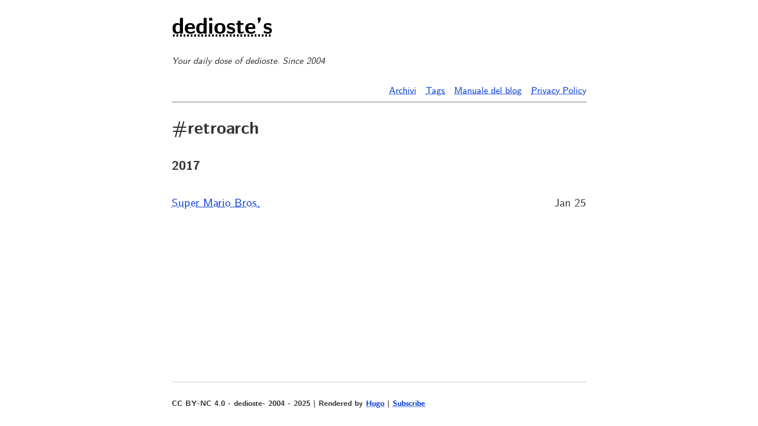

--- FILE ---
content_type: text/html; charset=utf-8
request_url: https://dedioste.net/tags/retroarch/
body_size: 951
content:
<!doctype html>

<html lang="it-it">

<head>
  <title>dedioste&#39;s</title>
  <meta charset="utf-8" />
<meta name="viewport" content="width=device-width, initial-scale=1" />
<meta name="description" content="dedioste&#39;s: un blog, dal 2004" />
<meta name="author" content="" /><link rel="alternate" type="application/rss+xml" href="https://www.dedioste.net/tags/retroarch/index.xml" title="dedioste's" /><meta property="og:url" content="https://www.dedioste.net/tags/retroarch/">
  <meta property="og:site_name" content="dedioste&#39;s">
  <meta property="og:title" content="Retroarch">
  <meta property="og:description" content="dedioste&#39;s: un blog, dal 2004">
  <meta property="og:locale" content="it_it">
  <meta property="og:type" content="website">


  <meta name="twitter:card" content="summary">
  <meta name="twitter:title" content="Retroarch">
  <meta name="twitter:description" content="dedioste&#39;s: un blog, dal 2004">

<meta name="generator" content="Hugo 0.150.0">
    
    <link rel="shortcut icon" href="favicon.ico" />
  

  <link rel="stylesheet" href="https://www.dedioste.net/css/normalize.min.css" />
  <link rel="stylesheet" href="https://www.dedioste.net/fontawesome/css/all.min.css" />
  <link rel="stylesheet" href="https://www.dedioste.net/fonts/fonts.css" />
  <link rel="stylesheet" type="text/css" href="https://www.dedioste.net/css/styles.css" />
  <link href="https://twitter.com/dedioste" rel="me">
  <link href="https://github.com/dedioste" rel="me">
  <link rel="webmention" href="https://webmention.io/dedioste.net/webmention" />
  <link rel="pingback" href="https://webmention.io/dedioste.net/xmlrpc" /></head>

<body>
  <div id="container">
    <header>
      <h1>
                <a href="https://www.dedioste.net/">dedioste&rsquo;s</a>
            </h1>

      <ul id="social-media">
      </ul>
      
      <p><em>Your daily dose of dedioste. Since 2004</em></p>
      
    </header>

    
<nav>
    <ul>
        
        <li>
            <a class="" href="https://www.dedioste.net/posts">
                <i class="fa-li fa  fa-lg"></i><span>Archivi</span>
            </a>
        </li>
        
        <li>
            <a class="" href="https://www.dedioste.net/tags">
                <i class="fa-li fa  fa-lg"></i><span>Tags</span>
            </a>
        </li>
        
        <li>
            <a class="" href="https://www.dedioste.net/manuale-del-blog/">
                <i class="fa-li fa  fa-lg"></i><span>Manuale del blog</span>
            </a>
        </li>
        
        <li>
            <a class="" href="https://www.dedioste.net/privacy-policy/">
                <i class="fa-li fa  fa-lg"></i><span>Privacy Policy</span>
            </a>
        </li>
        
    </ul>
</nav>


    <main>




<section id="list">

    
        <h2>#retroarch</h2>
    

    

    

    <h3>2017</h3>
    <ul>
        
        <li>
            <a href="https://www.dedioste.net/posts/2017-01-25-super-mario-bros/">Super Mario Bros.</a>
            <time class="date-meta">Jan 25</time>
        </li>
        
    </ul>

    

</section>





</main>
    <footer>
        <h6>CC BY-NC 4.0 - dedioste- 2004 - 2025 |
            Rendered by <a href="https://gohugo.io" title="Hugo">Hugo</a> |
            <a href="https://www.dedioste.net/index.xml">Subscribe </a></h6>
    </footer>
</div>
<script src="https://www.dedioste.net/js/scripts.js"></script>

<script data-goatcounter="https://stats.dedioste.net/count"
        async src="//stats.dedioste.net/count.js"></script>

</body>

</html>



--- FILE ---
content_type: text/css; charset=utf-8
request_url: https://dedioste.net/css/styles.css
body_size: -89
content:
@import url(./styles-light.css);
@import url(./styles-dark.css) (prefers-color-scheme: dark);


--- FILE ---
content_type: text/css; charset=utf-8
request_url: https://dedioste.net/fonts/fonts.css
body_size: 223
content:
/* @font-face {
    font-family: 'Roboto Slab';
    font-style: normal;
    font-weight: 400;
    src: url(./Roboto_Slab.woff2) format('woff2');
    unicode-range: U+0000-00FF, U+0131, U+0152-0153, U+02BB-02BC, U+02C6, U+02DA, U+02DC, U+2000-206F, U+2074, U+20AC, U+2122, U+2191, U+2193, U+2212, U+2215, U+FEFF, U+FFFD;
  }
  @font-face {
    font-family: 'Ruda';
    font-style: normal;
    font-weight: 400;
    src: url(./Ruda.woff2) format('woff2');
    unicode-range: U+0000-00FF, U+0131, U+0152-0153, U+02BB-02BC, U+02C6, U+02DA, U+02DC, U+2000-206F, U+2074, U+20AC, U+2122, U+2191, U+2193, U+2212, U+2215, U+FEFF, U+FFFD;
  }
*/

  @font-face {
    font-family: 'Computer Modern Sans';
    src: url('cmunss.eot');
    src: url('cmunss.eot?#iefix') format('embedded-opentype'),
       url('cmunss.woff') format('woff'),
       url('cmunss.ttf') format('truetype'),
       url('cmunss.svg#cmunss') format('svg');
    font-weight: normal;
    font-style: normal;
    font-display: swap /* https://web.dev/font-display/?utm_source=lighthouse&utm_medium=devtools */
  }
  
  
  @font-face {
    font-family: 'Computer Modern Sans';
    src: url('cmunsx.eot');
    src: url('cmunsx.eot?#iefix') format('embedded-opentype'),
       url('cmunsx.woff') format('woff'),
       url('cmunsx.ttf') format('truetype'),
       url('cmunsx.svg#cmunsx') format('svg');
    font-weight: bold;
    font-style: normal;
    font-display: swap /* https://web.dev/font-display/?utm_source=lighthouse&utm_medium=devtools */
  }
  
  
  @font-face {
    font-family: 'Computer Modern Sans';
    src: url('cmunsi.eot');
    src: url('cmunsi.eot?#iefix') format('embedded-opentype'),
       url('cmunsi.woff') format('woff'),
       url('cmunsi.ttf') format('truetype'),
       url('cmunsi.svg#cmunsi') format('svg');
    font-weight: normal;
    font-style: italic;
    font-display: swap /* https://web.dev/font-display/?utm_source=lighthouse&utm_medium=devtools */
  }
  
  
  @font-face {
    font-family: 'Computer Modern Sans';
    src: url('cmunso.eot');
    src: url('cmunso.eot?#iefix') format('embedded-opentype'),
       url('cmunso.woff') format('woff'),
       url('cmunso.ttf') format('truetype'),
       url('cmunso.svg#cmunso') format('svg');
    font-weight: bold;
    font-style: italic;
    font-display: swap /* https://web.dev/font-display/?utm_source=lighthouse&utm_medium=devtools */
  }
  
  

--- FILE ---
content_type: text/css; charset=utf-8
request_url: https://dedioste.net/css/styles-light.css
body_size: 1507
content:
body {
  margin: 0;
  padding: 0;
  overflow-x: hidden;
  font-family: "Computer Modern Sans", sans-serif;
  color: #333333;
}

h1,
h2,
h3,
h4,
h5,
h6,
time {
  font-family: "Computer Modern Sans", sans-serif;
}

#container {
  margin: 0;
  padding: 0;
  max-width: 100vw;
  min-height: 100vh;
  display: flex;
  flex-direction: column;
}

#container > * {
  width: 700px;
  margin: 0 auto;
}

@media only screen and (max-width: 800px) {
  #container > * {
    width: auto;
    margin: 0 1.2em;
  }
}

#container header {
  margin-bottom: 1em;
}

#container header h1 {
  font-size: 2.4rem;
}

#container header h1 a {
  color: #000000;
}

#container header ul {
  display: flex;
  margin: 0;
  padding: 0;
  list-style: none;
  float: right;
}

#container header ul li {
  margin-left: 1em;
}

@media only screen and (max-width: 800px) {
  #container header ul {
    float: none;
  }
  #container header ul li {
    margin: 0 1em 0 0;
  }
}

#container nav {
  border-bottom: solid 3px #cecece;
  padding-bottom: 0.5em;
  font-family: "Computer Modern Sans", sans-serif;
}

#container nav ul {
  margin: 0;
  padding: 0;
  list-style: none;
  display: flex;
  justify-content: flex-end;
}

#container nav ul li {
  margin-left: 1em;
}

#container nav ul li a.active {
  border-bottom: 0.5em solid #0138d5;
}

#container main {
  flex: 1 0 0;
  line-height: 1.5;
  font-size: 1.2rem;
}

#container main section#home ul {
  margin: 0;
  padding: 0;
  list-style: none;
}

#container main section#home ul li {
  margin: 0.5em 0;
  padding-bottom: 0.5em;
}

#container main section#home ul li h2 {
  margin: 0.2em 0;
}

#container main section#home span {
  color: #0138d5;
}

#container main section#list ul {
  margin: 0;
  padding: 0;
  list-style: none;
}

#container main section#list ul li {
  padding: 0.5em 0;
  border-bottom: 1px solid #cecece;
}

#container main section#list ul li time, #container main section#list ul li span.count {
  float: right;
}

#container main section#list ul li:last-child {
  border-bottom: none;
}

#container main section.post-nav ul {
  margin: 0.5em 0;
  padding: 0.5em 0 0;
  list-style: none;
  display: flex;
  justify-content: space-between;
  border-top: 1px solid #f7f7f7;
  font-size: 0.9em;
}

#container main article > pre {
  background-color: #ffffcc;
  overflow-x: auto;
  padding: 0.8em;
  font-size: 0.9em;
  box-shadow: 0 -1px 0 #bbbbbb inset;
}

#container main article .highlight pre {
  overflow-x: auto;
  font-size: 0.9em;
  padding: 0.8em;
}

#container main article pre code {
  font-size: 0.9em;
}

#container main article p code {
  padding: 0.2em;
  background-color: #ffcccc;
  font-size: 0.9em;
}

#container main article p kbd {
  display: inline-block;
  padding: 0.2em 0.3em;
  font-size: 0.8em;
  line-height: 1em;
  color: #555555;
  vertical-align: middle;
  background-color: #fcfcfc;
  border-width: 1px;
  border-style: solid;
  border-color: #cccccc #cccccc #bbbbbb;
  border-image: none;
  border-radius: 3px;
  box-shadow: 0 -1px 0 #bbbbbb inset;
}

#container main h1 {
  margin-bottom: 1rem;
}

#container footer {
  border-top: solid 1px #cecece;
}

#container footer h6 {
  font-size: 0.8em;
}

#container textarea, input {
-webkit-box-align: center;
-ms-flex-align: center;
align-items: center;
background-color: #fff;
border: 1px solid #cecece;
border-radius: 3px;
color: #000000;
/*display: -webkit-inline-box;*/
display: -ms-inline-flexbox;
display: inline-flex;
font-size: 14px;
-webkit-box-pack: start;
-ms-flex-pack: start;
justify-content: flex-start;
line-height: 24px;
padding: 8px;
position: relative;
box-shadow: inset 0 1px 2px rgba(17, 17, 17, 0.1);
max-width: 100%;
width: 100%;
}

#container button {
  -webkit-box-align: center;
  -ms-flex-align: center;
  align-items: center;
  border: 1px solid #d3d6db;
  border-radius: 3px;
  color: #0138d5;
  /*display: -webkit-inline-box;*/
  display: -ms-inline-flexbox;
  display: inline-flex;
  position: relative;
  -webkit-box-pack: center;
  -ms-flex-pack: center;
  justify-content: center;
  padding: 10px;
  text-align: center;
}

#container button:hover {
 border: solid #cecece 2px;
 text-decoration: none;
}

.meta-aside, #container main section#home ul li aside, #container main article aside {
  margin: 0.5em 0;
  font-family: "Computer Modern Sans", sans-serif;
  color: #909090;
  font-size: 0.8em;
}

.meta-aside ul, #container main section#home ul li aside ul, #container main article aside ul {
  margin: 0;
  padding: 0;
  list-style: none;
}

.meta-aside ul li, #container main section#home ul li aside ul li, #container main article aside ul li {
  margin: 0;
  padding: 0;
}

a {
  color: #0138d5;
  text-decoration: underline;
  text-decoration-style: dotted;
  text-decoration-thickness: .100em;
  text-underline-offset: 2.5px;
}

.image, figure img, img {
  width: 100%;
  box-shadow: 0 3px 3px #bbbbbb;
}

.full-image, figure.full img, img[src*="full"] {
  width: 100%;
  box-shadow: 0 3px 3px #bbbbbb;
}

@supports (width: 100vw) {
  .full-image, figure.full img, img[src*="full"] {
    width: 100vw;
    position: relative;
    left: 50%;
    right: 50%;
    margin-left: -50vw;
    margin-right: -50vw;
  }
}

.mid-image, figure.mid img, img[src*="mid"] {
  width: 100%;
  box-shadow: 0 3px 3px #bbbbbb;
}

@supports (width: 100vw) {
  .mid-image, figure.mid img, img[src*="mid"] {
    width: 800px;
    position: relative;
    left: 50%;
    right: 50%;
    margin-left: -400px;
    margin-right: -400px;
  }
  @media only screen and (max-width: 800px) {
    .mid-image, figure.mid img, img[src*="mid"] {
      width: 100%;
      left: 0;
      right: 0;
      margin: 0;
    }
  }
}

.float-image, figure.float img, img[src*="float"] {
  width: 300px;
  float: left;
  margin: 0 1em 1em -3em;
  box-shadow: 0 3px 3px #bbbbbb;
}

@media only screen and (max-width: 800px) {
  .float-image, figure.float img, img[src*="float"] {
    float: none;
    margin: 0;
    width: 100%;
  }
}

.float-image-right, figure.float-right img, img[src*="float-right"] {
  width: 300px;
  float: right;
  margin: 0 -3em 1em 1em;
  box-shadow: 0 3px 3px #bbbbbb;
}

@media only screen and (max-width: 800px) {
  .float-image-right, figure.float-right img, img[src*="float-right"] {
    float: none;
    margin: 0;
    width: 100%;
  }
}

figure {
  margin: 0;
}

figure figcaption p {
  margin-top: 0.3em;
  font-size: 0.8em;
  font-style: italic;
}

figure.full {
  margin: 0;
}

figure.mid {
  margin: 0;
}

figure.float {
  margin: 0;
  float: left;
}

figure.float-right {
  margin: 0;
  float: right;
}

figure.float-right figcaption {
  margin-left: 1em;
}

table {
  width: 100%;
  border-bottom: solid 1px #cecece;
}

table thead {
  background-color: #cecece;
}

blockquote {
  margin: 1em;
  border-left: solid 0.1em #cecece;
  padding: 0.5em 2em;
  position: relative;
  background-color: #efefef;
  box-shadow: 0 -1px 0 #bbbbbb inset;
}

blockquote::before {
  content: "\f10d";
  font-family: "Font Awesome 5 Free";
  font-weight: 900;
  font-size: 3em;
  color: rgba(192, 192, 192, 0.3);
  position: absolute;
  left: 6px;
  top: 0;
}

@media only screen and (max-width: 800px) {
  blockquote {
    margin: 1em 0;
    padding: 0.5em;
  }
}

dl dd {
  font-style: italic;
}

ul.pagination {
  display: flex;
  justify-content: center;
  margin: 1em 0 0;
  padding: 0.5em 0;
  list-style: none;
}

ul.pagination li {
  padding: 0 1em;
}


--- FILE ---
content_type: text/css; charset=utf-8
request_url: https://dedioste.net/css/styles-dark.css
body_size: 1541
content:
body {
  margin: 0;
  padding: 0;
  overflow-x: hidden;
  font-family: "Computer Modern Sans", sans-serif;
  color: #ffffff;
  background: #2A2829;
}

h1,
h2,
h3,
h4,
h5,
h6,
time {
  font-family: "Computer Modern Sans", sans-serif;
}

#container {
  margin: 0;
  padding: 0;
  max-width: 100vw;
  min-height: 100vh;
  display: flex;
  flex-direction: column;
}

#container > * {
  width: 700px;
  margin: 0 auto;
}

@media only screen and (max-width: 800px) {
  #container > * {
    width: auto;
    margin: 0 1.2em;
  }
}

#container header {
  margin-bottom: 1em;
}

#container header h1 {
  font-size: 2.4rem;
}

#container header h1 a {
  color: #ffffff;
}

#container header ul {
  display: flex;
  margin: 0;
  padding: 0;
  list-style: none;
  float: right;
}

#container header ul li {
  margin-left: 1em;
}

@media only screen and (max-width: 800px) {
  #container header ul {
    float: none;
  }
  #container header ul li {
    margin: 0 1em 0 0;
  }
}

#container nav {
  border-bottom: solid 3px #cecece;
  padding-bottom: 0.5em;
  font-family: "Computer Modern Sans", sans-serif;
}

#container nav ul {
  margin: 0;
  padding: 0;
  list-style: none;
  display: flex;
  justify-content: flex-end;
}

#container nav ul li {
  margin-left: 1em;
}

#container nav ul li a.active {
  border-bottom: 0.5em solid #ffffff;
}

#container main {
  flex: 1 0 0;
  line-height: 1.5;
  font-size: 1.2rem;
}

#container main section#home ul {
  margin: 0;
  padding: 0;
  list-style: none;
}

#container main section#home ul li {
  margin: 0.5em 0;
  padding-bottom: 0.5em;
}

#container main section#home ul li h2 {
  margin: 0.2em 0;
}

#container main section#home span {
  color: #0138d5;
}

#container main section#list ul {
  margin: 0;
  padding: 0;
  list-style: none;
}

#container main section#list ul li {
  padding: 0.5em 0;
  border-bottom: 1px solid #cecece;
}

#container main section#list ul li time, #container main section#list ul li span.count {
  float: right;
}

#container main section#list ul li:last-child {
  border-bottom: none;
}

#container main section.post-nav ul {
  margin: 0.5em 0;
  padding: 0.5em 0 0;
  list-style: none;
  display: flex;
  justify-content: space-between;
  border-top: 1px solid #f7f7f7;
  font-size: 0.9em;
}

#container main article > pre {
  background-color: #a0a04b;
  overflow-x: auto;
  padding: 0.8em;
  font-size: 0.9em;
  box-shadow: 0 -1px 0 #bbbbbb inset;
}

#container main article .highlight pre {
  overflow-x: auto;
  font-size: 0.9em;
  padding: 0.8em;
}

#container main article pre code {
  font-size: 0.9em;
}

#container main article p code {
  padding: 0.2em;
  background-color: #d03232;
  font-size: 0.9em;
}

#container main article p kbd {
  display: inline-block;
  padding: 0.2em 0.3em;
  font-size: 0.8em;
  line-height: 1em;
  color: #555555;
  vertical-align: middle;
  background-color: #fcfcfc;
  border-width: 1px;
  border-style: solid;
  border-color: #cccccc #cccccc #bbbbbb;
  border-image: none;
  border-radius: 3px;
  box-shadow: 0 -1px 0 #bbbbbb inset;
}

#container main h1 {
  margin-bottom: 1rem;
}

#container footer {
  border-top: solid 1px #cecece;
}

#container footer h6 {
  font-size: 0.8em;
}

#container textarea, input {
-webkit-box-align: center;
-ms-flex-align: center;
align-items: center;
background-color: #fff;
border: 1px solid #cecece;
border-radius: 3px;
color: #000000;
/*display: -webkit-inline-box;*/
display: -ms-inline-flexbox;
display: inline-flex;
font-size: 14px;
-webkit-box-pack: start;
-ms-flex-pack: start;
justify-content: flex-start;
line-height: 24px;
padding: 8px;
position: relative;
box-shadow: inset 0 1px 2px rgba(17, 17, 17, 0.1);
max-width: 100%;
width: 100%;
}

#container button {
  -webkit-box-align: center;
  -ms-flex-align: center;
  align-items: center;
  border: 1px solid #d3d6db;
  border-radius: 3px;
  color: #0138d5;
  /*display: -webkit-inline-box;*/
  display: -ms-inline-flexbox;
  display: inline-flex;
  position: relative;
  -webkit-box-pack: center;
  -ms-flex-pack: center;
  justify-content: center;
  padding: 10px;
  text-align: center;
}

#container button:hover {
 border: solid #cecece 2px;
 text-decoration: none;
}

.meta-aside, #container main section#home ul li aside, #container main article aside {
  margin: 0.5em 0;
  font-family: "Computer Modern Sans", sans-serif;
  color: #909090;
  font-size: 0.8em;
}

.meta-aside ul, #container main section#home ul li aside ul, #container main article aside ul {
  margin: 0;
  padding: 0;
  list-style: none;
}

.meta-aside ul li, #container main section#home ul li aside ul li, #container main article aside ul li {
  margin: 0;
  padding: 0;
}

a {
  color: #1c7910;
  text-decoration: underline;
  text-decoration-style: dotted;
  text-decoration-thickness: .100em;
  text-underline-offset: 2.5px;
}

.image, figure img, img {
  width: 100%;
  box-shadow: 0 3px 3px #bbbbbb;
}

.full-image, figure.full img, img[src*="full"] {
  width: 100%;
  box-shadow: 0 3px 3px #bbbbbb;
}

@supports (width: 100vw) {
  .full-image, figure.full img, img[src*="full"] {
    width: 100vw;
    position: relative;
    left: 50%;
    right: 50%;
    margin-left: -50vw;
    margin-right: -50vw;
  }
}

.mid-image, figure.mid img, img[src*="mid"] {
  width: 100%;
  box-shadow: 0 3px 3px #bbbbbb;
}

@supports (width: 100vw) {
  .mid-image, figure.mid img, img[src*="mid"] {
    width: 800px;
    position: relative;
    left: 50%;
    right: 50%;
    margin-left: -400px;
    margin-right: -400px;
  }
  @media only screen and (max-width: 800px) {
    .mid-image, figure.mid img, img[src*="mid"] {
      width: 100%;
      left: 0;
      right: 0;
      margin: 0;
    }
  }
}

.float-image, figure.float img, img[src*="float"] {
  width: 300px;
  float: left;
  margin: 0 1em 1em -3em;
  box-shadow: 0 3px 3px #bbbbbb;
}

@media only screen and (max-width: 800px) {
  .float-image, figure.float img, img[src*="float"] {
    float: none;
    margin: 0;
    width: 100%;
  }
}

.float-image-right, figure.float-right img, img[src*="float-right"] {
  width: 300px;
  float: right;
  margin: 0 -3em 1em 1em;
  box-shadow: 0 3px 3px #bbbbbb;
}

@media only screen and (max-width: 800px) {
  .float-image-right, figure.float-right img, img[src*="float-right"] {
    float: none;
    margin: 0;
    width: 100%;
  }
}

figure {
  margin: 0;
}

figure figcaption p {
  margin-top: 0.3em;
  font-size: 0.8em;
  font-style: italic;
}

figure.full {
  margin: 0;
}

figure.mid {
  margin: 0;
}

figure.float {
  margin: 0;
  float: left;
}

figure.float-right {
  margin: 0;
  float: right;
}

figure.float-right figcaption {
  margin-left: 1em;
}

table {
  width: 100%;
  border-bottom: solid 1px #cecece;
}

table thead {
  background-color: #cecece;
}

blockquote {
  margin: 1em;
  border-left: solid 0.1em #797979;
  padding: 0.5em 2em;
  position: relative;
  background-color: #3e3b3c;
  box-shadow: 0 -1px 0 #797979 inset;
}

blockquote::before {
  content: "\f10d";
  font-family: "Font Awesome 5 Free";
  font-weight: 900;
  font-size: 3em;
  color: rgba(192, 192, 192, 0.3);
  position: absolute;
  left: 6px;
  top: 0;
}

@media only screen and (max-width: 800px) {
  blockquote {
    margin: 1em 0;
    padding: 0.5em;
  }
}

dl dd {
  font-style: italic;
}

ul.pagination {
  display: flex;
  justify-content: center;
  margin: 1em 0 0;
  padding: 0.5em 0;
  list-style: none;
}

ul.pagination li {
  padding: 0 1em;
}


--- FILE ---
content_type: text/javascript; charset=utf-8
request_url: https://www.dedioste.net/js/scripts.js
body_size: -215
content:
// nothing here yet.